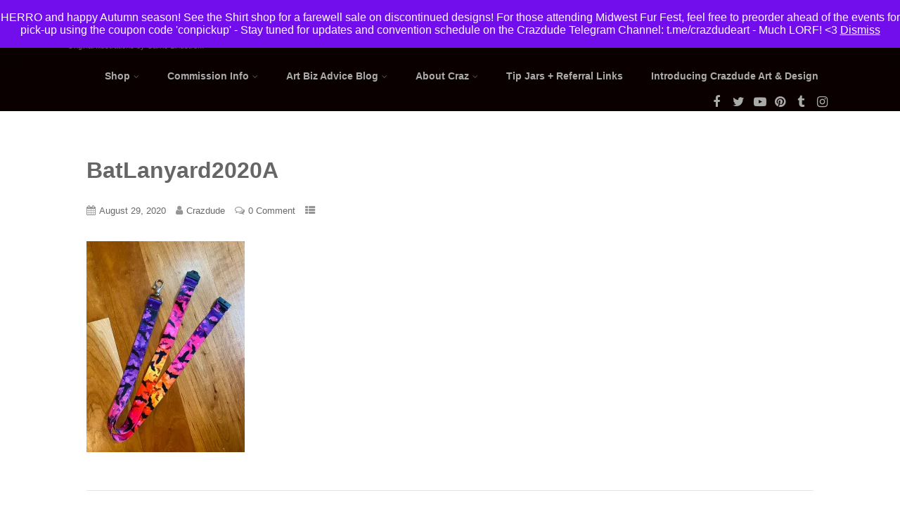

--- FILE ---
content_type: text/html; charset=UTF-8
request_url: https://crazdude.com/?attachment_id=21462
body_size: 16724
content:
<!DOCTYPE html>
<html xmlns="http://www.w3.org/1999/xhtml" lang="en-US">
<head>
<meta http-equiv="Content-Type" content="text/html; charset=UTF-8" />	
<!--[if IE]><meta http-equiv="X-UA-Compatible" content="IE=edge,chrome=1"><![endif]-->
<meta name="viewport" content="width=device-width, initial-scale=1.0"/>
<link rel="profile" href="https://gmpg.org/xfn/11"/>
<link rel="pingback" href="https://crazdude.com/xmlrpc.php" /> 
<meta name='robots' content='index, follow, max-image-preview:large, max-snippet:-1, max-video-preview:-1' />
<script>window._wca = window._wca || [];</script>

	<!-- This site is optimized with the Yoast SEO plugin v26.8 - https://yoast.com/product/yoast-seo-wordpress/ -->
	<title>BatLanyard2020A - Crazdude Art &amp; Design</title>
	<link rel="canonical" href="https://crazdude.com/" />
	<meta property="og:locale" content="en_US" />
	<meta property="og:type" content="article" />
	<meta property="og:title" content="BatLanyard2020A - Crazdude Art &amp; Design" />
	<meta property="og:url" content="https://crazdude.com/" />
	<meta property="og:site_name" content="Crazdude Art &amp; Design" />
	<meta property="og:image" content="https://crazdude.com" />
	<meta property="og:image:width" content="972" />
	<meta property="og:image:height" content="1296" />
	<meta property="og:image:type" content="image/jpeg" />
	<meta name="twitter:card" content="summary_large_image" />
	<script type="application/ld+json" class="yoast-schema-graph">{"@context":"https://schema.org","@graph":[{"@type":"WebPage","@id":"https://crazdude.com/","url":"https://crazdude.com/","name":"BatLanyard2020A - Crazdude Art &amp; Design","isPartOf":{"@id":"https://crazdude.com/#website"},"primaryImageOfPage":{"@id":"https://crazdude.com/#primaryimage"},"image":{"@id":"https://crazdude.com/#primaryimage"},"thumbnailUrl":"https://i0.wp.com/crazdude.com/wp-content/uploads/2019/04/BatLanyard2020A.jpeg?fit=972%2C1296&ssl=1","datePublished":"2020-08-29T12:24:00+00:00","breadcrumb":{"@id":"https://crazdude.com/#breadcrumb"},"inLanguage":"en-US","potentialAction":[{"@type":"ReadAction","target":["https://crazdude.com/"]}]},{"@type":"ImageObject","inLanguage":"en-US","@id":"https://crazdude.com/#primaryimage","url":"https://i0.wp.com/crazdude.com/wp-content/uploads/2019/04/BatLanyard2020A.jpeg?fit=972%2C1296&ssl=1","contentUrl":"https://i0.wp.com/crazdude.com/wp-content/uploads/2019/04/BatLanyard2020A.jpeg?fit=972%2C1296&ssl=1","width":972,"height":1296},{"@type":"BreadcrumbList","@id":"https://crazdude.com/#breadcrumb","itemListElement":[{"@type":"ListItem","position":1,"name":"Home","item":"https://crazdude.com/"},{"@type":"ListItem","position":2,"name":"Bat Lanyards","item":"https://crazdude.com/product/bat-lanyards/"},{"@type":"ListItem","position":3,"name":"BatLanyard2020A"}]},{"@type":"WebSite","@id":"https://crazdude.com/#website","url":"https://crazdude.com/","name":"Crazdude Art &amp; Design","description":"Original Illustrations by Carrie Lindstrom","publisher":{"@id":"https://crazdude.com/#organization"},"potentialAction":[{"@type":"SearchAction","target":{"@type":"EntryPoint","urlTemplate":"https://crazdude.com/?s={search_term_string}"},"query-input":{"@type":"PropertyValueSpecification","valueRequired":true,"valueName":"search_term_string"}}],"inLanguage":"en-US"},{"@type":"Organization","@id":"https://crazdude.com/#organization","name":"Crazdude Art &amp; Design","url":"https://crazdude.com/","logo":{"@type":"ImageObject","inLanguage":"en-US","@id":"https://crazdude.com/#/schema/logo/image/","url":"https://i0.wp.com/crazdude.com/wp-content/uploads/2025/02/CRAZDUDE-LOGO.png?fit=720%2C720&ssl=1","contentUrl":"https://i0.wp.com/crazdude.com/wp-content/uploads/2025/02/CRAZDUDE-LOGO.png?fit=720%2C720&ssl=1","width":720,"height":720,"caption":"Crazdude Art &amp; Design"},"image":{"@id":"https://crazdude.com/#/schema/logo/image/"}}]}</script>
	<!-- / Yoast SEO plugin. -->


<link rel='dns-prefetch' href='//stats.wp.com' />
<link rel='dns-prefetch' href='//secure.gravatar.com' />
<link rel='dns-prefetch' href='//fonts.googleapis.com' />
<link rel='dns-prefetch' href='//v0.wordpress.com' />
<link rel='preconnect' href='//i0.wp.com' />
<link rel="alternate" type="application/rss+xml" title="Crazdude Art &amp; Design &raquo; Feed" href="https://crazdude.com/feed/" />
<link rel="alternate" type="application/rss+xml" title="Crazdude Art &amp; Design &raquo; Comments Feed" href="https://crazdude.com/comments/feed/" />
<link rel="alternate" type="application/rss+xml" title="Crazdude Art &amp; Design &raquo; BatLanyard2020A Comments Feed" href="https://crazdude.com/?attachment_id=21462/feed/" />
<link rel="alternate" title="oEmbed (JSON)" type="application/json+oembed" href="https://crazdude.com/wp-json/oembed/1.0/embed?url=https%3A%2F%2Fcrazdude.com%2F%3Fattachment_id%3D21462" />
<link rel="alternate" title="oEmbed (XML)" type="text/xml+oembed" href="https://crazdude.com/wp-json/oembed/1.0/embed?url=https%3A%2F%2Fcrazdude.com%2F%3Fattachment_id%3D21462&#038;format=xml" />
<style id='wp-img-auto-sizes-contain-inline-css' type='text/css'>
img:is([sizes=auto i],[sizes^="auto," i]){contain-intrinsic-size:3000px 1500px}
/*# sourceURL=wp-img-auto-sizes-contain-inline-css */
</style>
<style id='wp-emoji-styles-inline-css' type='text/css'>

	img.wp-smiley, img.emoji {
		display: inline !important;
		border: none !important;
		box-shadow: none !important;
		height: 1em !important;
		width: 1em !important;
		margin: 0 0.07em !important;
		vertical-align: -0.1em !important;
		background: none !important;
		padding: 0 !important;
	}
/*# sourceURL=wp-emoji-styles-inline-css */
</style>
<style id='wp-block-library-inline-css' type='text/css'>
:root{--wp-block-synced-color:#7a00df;--wp-block-synced-color--rgb:122,0,223;--wp-bound-block-color:var(--wp-block-synced-color);--wp-editor-canvas-background:#ddd;--wp-admin-theme-color:#007cba;--wp-admin-theme-color--rgb:0,124,186;--wp-admin-theme-color-darker-10:#006ba1;--wp-admin-theme-color-darker-10--rgb:0,107,160.5;--wp-admin-theme-color-darker-20:#005a87;--wp-admin-theme-color-darker-20--rgb:0,90,135;--wp-admin-border-width-focus:2px}@media (min-resolution:192dpi){:root{--wp-admin-border-width-focus:1.5px}}.wp-element-button{cursor:pointer}:root .has-very-light-gray-background-color{background-color:#eee}:root .has-very-dark-gray-background-color{background-color:#313131}:root .has-very-light-gray-color{color:#eee}:root .has-very-dark-gray-color{color:#313131}:root .has-vivid-green-cyan-to-vivid-cyan-blue-gradient-background{background:linear-gradient(135deg,#00d084,#0693e3)}:root .has-purple-crush-gradient-background{background:linear-gradient(135deg,#34e2e4,#4721fb 50%,#ab1dfe)}:root .has-hazy-dawn-gradient-background{background:linear-gradient(135deg,#faaca8,#dad0ec)}:root .has-subdued-olive-gradient-background{background:linear-gradient(135deg,#fafae1,#67a671)}:root .has-atomic-cream-gradient-background{background:linear-gradient(135deg,#fdd79a,#004a59)}:root .has-nightshade-gradient-background{background:linear-gradient(135deg,#330968,#31cdcf)}:root .has-midnight-gradient-background{background:linear-gradient(135deg,#020381,#2874fc)}:root{--wp--preset--font-size--normal:16px;--wp--preset--font-size--huge:42px}.has-regular-font-size{font-size:1em}.has-larger-font-size{font-size:2.625em}.has-normal-font-size{font-size:var(--wp--preset--font-size--normal)}.has-huge-font-size{font-size:var(--wp--preset--font-size--huge)}.has-text-align-center{text-align:center}.has-text-align-left{text-align:left}.has-text-align-right{text-align:right}.has-fit-text{white-space:nowrap!important}#end-resizable-editor-section{display:none}.aligncenter{clear:both}.items-justified-left{justify-content:flex-start}.items-justified-center{justify-content:center}.items-justified-right{justify-content:flex-end}.items-justified-space-between{justify-content:space-between}.screen-reader-text{border:0;clip-path:inset(50%);height:1px;margin:-1px;overflow:hidden;padding:0;position:absolute;width:1px;word-wrap:normal!important}.screen-reader-text:focus{background-color:#ddd;clip-path:none;color:#444;display:block;font-size:1em;height:auto;left:5px;line-height:normal;padding:15px 23px 14px;text-decoration:none;top:5px;width:auto;z-index:100000}html :where(.has-border-color){border-style:solid}html :where([style*=border-top-color]){border-top-style:solid}html :where([style*=border-right-color]){border-right-style:solid}html :where([style*=border-bottom-color]){border-bottom-style:solid}html :where([style*=border-left-color]){border-left-style:solid}html :where([style*=border-width]){border-style:solid}html :where([style*=border-top-width]){border-top-style:solid}html :where([style*=border-right-width]){border-right-style:solid}html :where([style*=border-bottom-width]){border-bottom-style:solid}html :where([style*=border-left-width]){border-left-style:solid}html :where(img[class*=wp-image-]){height:auto;max-width:100%}:where(figure){margin:0 0 1em}html :where(.is-position-sticky){--wp-admin--admin-bar--position-offset:var(--wp-admin--admin-bar--height,0px)}@media screen and (max-width:600px){html :where(.is-position-sticky){--wp-admin--admin-bar--position-offset:0px}}

/*# sourceURL=wp-block-library-inline-css */
</style><style id='global-styles-inline-css' type='text/css'>
:root{--wp--preset--aspect-ratio--square: 1;--wp--preset--aspect-ratio--4-3: 4/3;--wp--preset--aspect-ratio--3-4: 3/4;--wp--preset--aspect-ratio--3-2: 3/2;--wp--preset--aspect-ratio--2-3: 2/3;--wp--preset--aspect-ratio--16-9: 16/9;--wp--preset--aspect-ratio--9-16: 9/16;--wp--preset--color--black: #000000;--wp--preset--color--cyan-bluish-gray: #abb8c3;--wp--preset--color--white: #ffffff;--wp--preset--color--pale-pink: #f78da7;--wp--preset--color--vivid-red: #cf2e2e;--wp--preset--color--luminous-vivid-orange: #ff6900;--wp--preset--color--luminous-vivid-amber: #fcb900;--wp--preset--color--light-green-cyan: #7bdcb5;--wp--preset--color--vivid-green-cyan: #00d084;--wp--preset--color--pale-cyan-blue: #8ed1fc;--wp--preset--color--vivid-cyan-blue: #0693e3;--wp--preset--color--vivid-purple: #9b51e0;--wp--preset--gradient--vivid-cyan-blue-to-vivid-purple: linear-gradient(135deg,rgb(6,147,227) 0%,rgb(155,81,224) 100%);--wp--preset--gradient--light-green-cyan-to-vivid-green-cyan: linear-gradient(135deg,rgb(122,220,180) 0%,rgb(0,208,130) 100%);--wp--preset--gradient--luminous-vivid-amber-to-luminous-vivid-orange: linear-gradient(135deg,rgb(252,185,0) 0%,rgb(255,105,0) 100%);--wp--preset--gradient--luminous-vivid-orange-to-vivid-red: linear-gradient(135deg,rgb(255,105,0) 0%,rgb(207,46,46) 100%);--wp--preset--gradient--very-light-gray-to-cyan-bluish-gray: linear-gradient(135deg,rgb(238,238,238) 0%,rgb(169,184,195) 100%);--wp--preset--gradient--cool-to-warm-spectrum: linear-gradient(135deg,rgb(74,234,220) 0%,rgb(151,120,209) 20%,rgb(207,42,186) 40%,rgb(238,44,130) 60%,rgb(251,105,98) 80%,rgb(254,248,76) 100%);--wp--preset--gradient--blush-light-purple: linear-gradient(135deg,rgb(255,206,236) 0%,rgb(152,150,240) 100%);--wp--preset--gradient--blush-bordeaux: linear-gradient(135deg,rgb(254,205,165) 0%,rgb(254,45,45) 50%,rgb(107,0,62) 100%);--wp--preset--gradient--luminous-dusk: linear-gradient(135deg,rgb(255,203,112) 0%,rgb(199,81,192) 50%,rgb(65,88,208) 100%);--wp--preset--gradient--pale-ocean: linear-gradient(135deg,rgb(255,245,203) 0%,rgb(182,227,212) 50%,rgb(51,167,181) 100%);--wp--preset--gradient--electric-grass: linear-gradient(135deg,rgb(202,248,128) 0%,rgb(113,206,126) 100%);--wp--preset--gradient--midnight: linear-gradient(135deg,rgb(2,3,129) 0%,rgb(40,116,252) 100%);--wp--preset--font-size--small: 13px;--wp--preset--font-size--medium: 20px;--wp--preset--font-size--large: 36px;--wp--preset--font-size--x-large: 42px;--wp--preset--spacing--20: 0.44rem;--wp--preset--spacing--30: 0.67rem;--wp--preset--spacing--40: 1rem;--wp--preset--spacing--50: 1.5rem;--wp--preset--spacing--60: 2.25rem;--wp--preset--spacing--70: 3.38rem;--wp--preset--spacing--80: 5.06rem;--wp--preset--shadow--natural: 6px 6px 9px rgba(0, 0, 0, 0.2);--wp--preset--shadow--deep: 12px 12px 50px rgba(0, 0, 0, 0.4);--wp--preset--shadow--sharp: 6px 6px 0px rgba(0, 0, 0, 0.2);--wp--preset--shadow--outlined: 6px 6px 0px -3px rgb(255, 255, 255), 6px 6px rgb(0, 0, 0);--wp--preset--shadow--crisp: 6px 6px 0px rgb(0, 0, 0);}:where(.is-layout-flex){gap: 0.5em;}:where(.is-layout-grid){gap: 0.5em;}body .is-layout-flex{display: flex;}.is-layout-flex{flex-wrap: wrap;align-items: center;}.is-layout-flex > :is(*, div){margin: 0;}body .is-layout-grid{display: grid;}.is-layout-grid > :is(*, div){margin: 0;}:where(.wp-block-columns.is-layout-flex){gap: 2em;}:where(.wp-block-columns.is-layout-grid){gap: 2em;}:where(.wp-block-post-template.is-layout-flex){gap: 1.25em;}:where(.wp-block-post-template.is-layout-grid){gap: 1.25em;}.has-black-color{color: var(--wp--preset--color--black) !important;}.has-cyan-bluish-gray-color{color: var(--wp--preset--color--cyan-bluish-gray) !important;}.has-white-color{color: var(--wp--preset--color--white) !important;}.has-pale-pink-color{color: var(--wp--preset--color--pale-pink) !important;}.has-vivid-red-color{color: var(--wp--preset--color--vivid-red) !important;}.has-luminous-vivid-orange-color{color: var(--wp--preset--color--luminous-vivid-orange) !important;}.has-luminous-vivid-amber-color{color: var(--wp--preset--color--luminous-vivid-amber) !important;}.has-light-green-cyan-color{color: var(--wp--preset--color--light-green-cyan) !important;}.has-vivid-green-cyan-color{color: var(--wp--preset--color--vivid-green-cyan) !important;}.has-pale-cyan-blue-color{color: var(--wp--preset--color--pale-cyan-blue) !important;}.has-vivid-cyan-blue-color{color: var(--wp--preset--color--vivid-cyan-blue) !important;}.has-vivid-purple-color{color: var(--wp--preset--color--vivid-purple) !important;}.has-black-background-color{background-color: var(--wp--preset--color--black) !important;}.has-cyan-bluish-gray-background-color{background-color: var(--wp--preset--color--cyan-bluish-gray) !important;}.has-white-background-color{background-color: var(--wp--preset--color--white) !important;}.has-pale-pink-background-color{background-color: var(--wp--preset--color--pale-pink) !important;}.has-vivid-red-background-color{background-color: var(--wp--preset--color--vivid-red) !important;}.has-luminous-vivid-orange-background-color{background-color: var(--wp--preset--color--luminous-vivid-orange) !important;}.has-luminous-vivid-amber-background-color{background-color: var(--wp--preset--color--luminous-vivid-amber) !important;}.has-light-green-cyan-background-color{background-color: var(--wp--preset--color--light-green-cyan) !important;}.has-vivid-green-cyan-background-color{background-color: var(--wp--preset--color--vivid-green-cyan) !important;}.has-pale-cyan-blue-background-color{background-color: var(--wp--preset--color--pale-cyan-blue) !important;}.has-vivid-cyan-blue-background-color{background-color: var(--wp--preset--color--vivid-cyan-blue) !important;}.has-vivid-purple-background-color{background-color: var(--wp--preset--color--vivid-purple) !important;}.has-black-border-color{border-color: var(--wp--preset--color--black) !important;}.has-cyan-bluish-gray-border-color{border-color: var(--wp--preset--color--cyan-bluish-gray) !important;}.has-white-border-color{border-color: var(--wp--preset--color--white) !important;}.has-pale-pink-border-color{border-color: var(--wp--preset--color--pale-pink) !important;}.has-vivid-red-border-color{border-color: var(--wp--preset--color--vivid-red) !important;}.has-luminous-vivid-orange-border-color{border-color: var(--wp--preset--color--luminous-vivid-orange) !important;}.has-luminous-vivid-amber-border-color{border-color: var(--wp--preset--color--luminous-vivid-amber) !important;}.has-light-green-cyan-border-color{border-color: var(--wp--preset--color--light-green-cyan) !important;}.has-vivid-green-cyan-border-color{border-color: var(--wp--preset--color--vivid-green-cyan) !important;}.has-pale-cyan-blue-border-color{border-color: var(--wp--preset--color--pale-cyan-blue) !important;}.has-vivid-cyan-blue-border-color{border-color: var(--wp--preset--color--vivid-cyan-blue) !important;}.has-vivid-purple-border-color{border-color: var(--wp--preset--color--vivid-purple) !important;}.has-vivid-cyan-blue-to-vivid-purple-gradient-background{background: var(--wp--preset--gradient--vivid-cyan-blue-to-vivid-purple) !important;}.has-light-green-cyan-to-vivid-green-cyan-gradient-background{background: var(--wp--preset--gradient--light-green-cyan-to-vivid-green-cyan) !important;}.has-luminous-vivid-amber-to-luminous-vivid-orange-gradient-background{background: var(--wp--preset--gradient--luminous-vivid-amber-to-luminous-vivid-orange) !important;}.has-luminous-vivid-orange-to-vivid-red-gradient-background{background: var(--wp--preset--gradient--luminous-vivid-orange-to-vivid-red) !important;}.has-very-light-gray-to-cyan-bluish-gray-gradient-background{background: var(--wp--preset--gradient--very-light-gray-to-cyan-bluish-gray) !important;}.has-cool-to-warm-spectrum-gradient-background{background: var(--wp--preset--gradient--cool-to-warm-spectrum) !important;}.has-blush-light-purple-gradient-background{background: var(--wp--preset--gradient--blush-light-purple) !important;}.has-blush-bordeaux-gradient-background{background: var(--wp--preset--gradient--blush-bordeaux) !important;}.has-luminous-dusk-gradient-background{background: var(--wp--preset--gradient--luminous-dusk) !important;}.has-pale-ocean-gradient-background{background: var(--wp--preset--gradient--pale-ocean) !important;}.has-electric-grass-gradient-background{background: var(--wp--preset--gradient--electric-grass) !important;}.has-midnight-gradient-background{background: var(--wp--preset--gradient--midnight) !important;}.has-small-font-size{font-size: var(--wp--preset--font-size--small) !important;}.has-medium-font-size{font-size: var(--wp--preset--font-size--medium) !important;}.has-large-font-size{font-size: var(--wp--preset--font-size--large) !important;}.has-x-large-font-size{font-size: var(--wp--preset--font-size--x-large) !important;}
/*# sourceURL=global-styles-inline-css */
</style>

<style id='classic-theme-styles-inline-css' type='text/css'>
/*! This file is auto-generated */
.wp-block-button__link{color:#fff;background-color:#32373c;border-radius:9999px;box-shadow:none;text-decoration:none;padding:calc(.667em + 2px) calc(1.333em + 2px);font-size:1.125em}.wp-block-file__button{background:#32373c;color:#fff;text-decoration:none}
/*# sourceURL=/wp-includes/css/classic-themes.min.css */
</style>
<link rel='stylesheet' id='woocommerce-layout-css' href='https://crazdude.com/wp-content/plugins/woocommerce/assets/css/woocommerce-layout.css?ver=10.4.3' type='text/css' media='all' />
<style id='woocommerce-layout-inline-css' type='text/css'>

	.infinite-scroll .woocommerce-pagination {
		display: none;
	}
/*# sourceURL=woocommerce-layout-inline-css */
</style>
<link rel='stylesheet' id='woocommerce-smallscreen-css' href='https://crazdude.com/wp-content/plugins/woocommerce/assets/css/woocommerce-smallscreen.css?ver=10.4.3' type='text/css' media='only screen and (max-width: 768px)' />
<link rel='stylesheet' id='woocommerce-general-css' href='https://crazdude.com/wp-content/plugins/woocommerce/assets/css/woocommerce.css?ver=10.4.3' type='text/css' media='all' />
<style id='woocommerce-inline-inline-css' type='text/css'>
.woocommerce form .form-row .required { visibility: visible; }
/*# sourceURL=woocommerce-inline-inline-css */
</style>
<link rel='stylesheet' id='optimizer-style-css' href='https://crazdude.com/wp-content/themes/optimizer/style.css?ver=6.9' type='text/css' media='all' />
<style id='optimizer-style-inline-css' type='text/css'>
#optimizer_front_blocks-3 .midrow{ background-color: #FFFFFF; }#optimizer_front_blocks-3 .midrow h3{color: #555555; }#optimizer_front_blocks-3 .midrow, #optimizer_front_blocks-3 .midrow a{color: #999999; }
#optimizer_front_posts-3 .lay4 .hentry{ background-color: #FFFFFF;  }#optimizer_front_posts-3 .lay4{ background-color: #ffffff;  }#optimizer_front_posts-3 .lay4 .home_title, #optimizer_front_posts-3 .lay4 .home_subtitle, #optimizer_front_posts-3 span.div_middle{color:#333333;  }#optimizer_front_posts-3 span.div_left, #optimizer_front_posts-3 span.div_right{background-color:#333333; }
#optimizer_front_posts-4 .lay1 .hentry{ background-color: #ffffff;  }#optimizer_front_posts-4 .lay1{ background-color: #ffffff;  }#optimizer_front_posts-4 .lay1 .home_title, #optimizer_front_posts-4 .lay1 .home_subtitle, #optimizer_front_posts-4 span.div_middle{color:#333333;  }#optimizer_front_posts-4 span.div_left, #optimizer_front_posts-4 span.div_right{background-color:#333333; }
/*# sourceURL=optimizer-style-inline-css */
</style>
<link rel='stylesheet' id='optimizer-style-core-css' href='https://crazdude.com/wp-content/themes/optimizer/style_core.css?ver=6.9' type='text/css' media='all' />
<link rel='stylesheet' id='optimizer-icons-css' href='https://crazdude.com/wp-content/themes/optimizer/assets/fonts/font-awesome.css?ver=6.9' type='text/css' media='all' />
<link rel='stylesheet' id='optimizer_google_fonts-css' href='//fonts.googleapis.com/css?family=ABeeZee%3Aregular%2Citalic%26subset%3Dlatin%2C' type='text/css' media='screen' />
<style id='jetpack_facebook_likebox-inline-css' type='text/css'>
.widget_facebook_likebox {
	overflow: hidden;
}

/*# sourceURL=https://crazdude.com/wp-content/plugins/jetpack/modules/widgets/facebook-likebox/style.css */
</style>
<script type="text/javascript" src="https://crazdude.com/wp-includes/js/jquery/jquery.min.js?ver=3.7.1" id="jquery-core-js"></script>
<script type="text/javascript" src="https://crazdude.com/wp-includes/js/jquery/jquery-migrate.min.js?ver=3.4.1" id="jquery-migrate-js"></script>
<script type="text/javascript" id="jquery-migrate-js-after">
/* <![CDATA[ */
jQuery(document).ready(function(){   jQuery(".so-panel.widget").each(function (){   jQuery(this).attr("id", jQuery(this).find(".so_widget_id").attr("data-panel-id"))  });  });
//# sourceURL=jquery-migrate-js-after
/* ]]> */
</script>
<script type="text/javascript" src="https://crazdude.com/wp-content/plugins/woocommerce/assets/js/jquery-blockui/jquery.blockUI.min.js?ver=2.7.0-wc.10.4.3" id="wc-jquery-blockui-js" defer="defer" data-wp-strategy="defer"></script>
<script type="text/javascript" id="wc-add-to-cart-js-extra">
/* <![CDATA[ */
var wc_add_to_cart_params = {"ajax_url":"/wp-admin/admin-ajax.php","wc_ajax_url":"/?wc-ajax=%%endpoint%%","i18n_view_cart":"View cart","cart_url":"https://crazdude.com/cart/","is_cart":"","cart_redirect_after_add":"no"};
//# sourceURL=wc-add-to-cart-js-extra
/* ]]> */
</script>
<script type="text/javascript" src="https://crazdude.com/wp-content/plugins/woocommerce/assets/js/frontend/add-to-cart.min.js?ver=10.4.3" id="wc-add-to-cart-js" defer="defer" data-wp-strategy="defer"></script>
<script type="text/javascript" src="https://crazdude.com/wp-content/plugins/woocommerce/assets/js/js-cookie/js.cookie.min.js?ver=2.1.4-wc.10.4.3" id="wc-js-cookie-js" defer="defer" data-wp-strategy="defer"></script>
<script type="text/javascript" id="woocommerce-js-extra">
/* <![CDATA[ */
var woocommerce_params = {"ajax_url":"/wp-admin/admin-ajax.php","wc_ajax_url":"/?wc-ajax=%%endpoint%%","i18n_password_show":"Show password","i18n_password_hide":"Hide password"};
//# sourceURL=woocommerce-js-extra
/* ]]> */
</script>
<script type="text/javascript" src="https://crazdude.com/wp-content/plugins/woocommerce/assets/js/frontend/woocommerce.min.js?ver=10.4.3" id="woocommerce-js" defer="defer" data-wp-strategy="defer"></script>
<script type="text/javascript" src="https://crazdude.com/wp-content/themes/optimizer/assets/js/optimizer.js?ver=1" id="optimizer_js-js"></script>
<script type="text/javascript" src="https://crazdude.com/wp-content/themes/optimizer/assets/js/other.js?ver=1" id="optimizer_otherjs-js"></script>
<script type="text/javascript" src="https://crazdude.com/wp-content/themes/optimizer/assets/js/magnific-popup.js?ver=1" id="optimizer_lightbox-js"></script>
<script type="text/javascript" src="https://stats.wp.com/s-202604.js" id="woocommerce-analytics-js" defer="defer" data-wp-strategy="defer"></script>
<link rel="https://api.w.org/" href="https://crazdude.com/wp-json/" /><link rel="alternate" title="JSON" type="application/json" href="https://crazdude.com/wp-json/wp/v2/media/21462" /><link rel="EditURI" type="application/rsd+xml" title="RSD" href="https://crazdude.com/xmlrpc.php?rsd" />
<meta name="generator" content="WordPress 6.9" />
<meta name="generator" content="WooCommerce 10.4.3" />
<link rel='shortlink' href='https://wp.me/a78p7M-5Aa' />
	<style>img#wpstats{display:none}</style>
		<style type="text/css">

/*Fixed Background*/

	/*BOXED LAYOUT*/
	.site_boxed .layer_wrapper, body.home.site_boxed #slidera {width: 90%;float: left;margin: 0 5%;
	background: #ffffff;}
	.site_boxed .stat_bg, .site_boxed .stat_bg_overlay{width: 90%;}
	.site_boxed .social_buttons{background: #ffffff;}
	.site_boxed .center {width: 95%;margin: 0 auto;}
	.site_boxed .head_top .center{ width:95%!important;}



/*Site Content Text Style*/
body, input, textarea{ 
	font-family:sans-serif; 	}

.single_metainfo, .single_post .single_metainfo a, a:link, a:visited, .single_post_content .tabs li a{ color:#686868;}

.page_head, .author_div{ background:#EEEFF5; color:#555555;}
.page_head .postitle{color:#555555;}	
.page_head .layerbread a{color:#555555;}	

/*LINK COLOR*/
.org_comment a, .thn_post_wrap a:link, .thn_post_wrap a:visited, .lts_lightbox_content a:link, .lts_lightbox_content a:visited, .athor_desc a:link, .athor_desc a:visited{color:#62009b;}
.org_comment a:hover, .thn_post_wrap a:link:hover, .lts_lightbox_content a:link:hover, .lts_lightbox_content a:visited:hover, .athor_desc a:link:hover, .athor_desc a:visited:hover{color:#8b00e8;}

/*-----------------------------Static Slider Content box width------------------------------------*/
.stat_content_inner .center{width:100%;}
.stat_content_inner{bottom:30%; color:#ebff59;}


/*STATIC SLIDE CTA BUTTONS COLORS*/
.static_cta1.cta_hollow, .static_cta1.cta_hollow_big{ background:transparent!important; color:#eeff3a;}
.static_cta1.cta_flat, .static_cta1.cta_flat_big, .static_cta1.cta_rounded, .static_cta1.cta_rounded_big, .static_cta1.cta_hollow:hover, .static_cta1.cta_hollow_big:hover{ background:#000000!important; color:#eeff3a; border-color:#000000!important;}

.static_cta2.cta_hollow, .static_cta2.cta_hollow_big{ background:transparent; color:#eeff3a;}
.static_cta2.cta_flat, .static_cta2.cta_flat_big, .static_cta2.cta_rounded, .static_cta2.cta_rounded_big, .static_cta2.cta_hollow:hover, .static_cta2.cta_hollow_big:hover{ background:#000000!important; color:#eeff3a;border-color:#000000!important;}


/*-----------------------------COLORS------------------------------------*/
		/*Header Color*/
		.header{ position:relative!important; background:#0a0000;}
				
				
				.home.has_trans_header.page .header{background:#0a0000!important;}
		@media screen and (max-width: 480px){
		.home.has_trans_header .header{ background:#0a0000!important;}
		}
		


		/*LOGO*/
				.logo h2, .logo h1, .logo h2 a, .logo h1 a{ 
			font-family:'ABeeZee'; 			font-size:28px;			color:#aaaaaa;
		}
		body.has_trans_header.home .header .logo h2, body.has_trans_header.home .header .logo h1, body.has_trans_header.home .header .logo h2 a, body.has_trans_header.home .header .logo h1 a, body.has_trans_header.home span.desc{ color:#ffffff;}
		#simple-menu{color:#aaaaaa;}
		body.home.has_trans_header #simple-menu{color:#ffffff;}
		span.desc{color:#aaaaaa;}

		/*MENU Text Color*/
		#topmenu ul li a{color:#aaaaaa;}
		body.has_trans_header.home #topmenu ul li a, body.has_trans_header.home .head_soc .social_bookmarks.bookmark_simple a{ color:#ffffff;}
		#topmenu ul li.menu_hover a{border-color:#ffffff;}
		#topmenu ul li.menu_hover>a, body.has_trans_header.home #topmenu ul li.menu_hover>a{color:#ffffff;}
		#topmenu ul li.current-menu-item>a{color:#888888;}
		#topmenu ul li ul{border-color:#ffffff transparent transparent transparent;}
		#topmenu ul.menu>li:hover:after{background-color:#ffffff;}
		
		#topmenu ul li ul li a:hover{ background:#0a0000; color:#ffffff;}
		.head_soc .social_bookmarks a{color:#aaaaaa;}
		.head_soc .social_bookmarks.bookmark_hexagon a:before {border-bottom-color: rgba(170,170,170, 0.3)!important;}
		.head_soc .social_bookmarks.bookmark_hexagon a i {background:rgba(170,170,170, 0.3)!important;}
		.head_soc .social_bookmarks.bookmark_hexagon a:after { border-top-color:rgba(170,170,170, 0.3)!important;}
		

		/*BASE Color*/
		.widget_border, .heading_border, #wp-calendar #today, .thn_post_wrap .more-link:hover, .moretag:hover, .search_term #searchsubmit, .error_msg #searchsubmit, #searchsubmit, .optimizer_pagenav a:hover, .nav-box a:hover .left_arro, .nav-box a:hover .right_arro, .pace .pace-progress, .homeposts_title .menu_border, .pad_menutitle, span.widget_border, .ast_login_widget #loginform #wp-submit, .prog_wrap, .lts_layout1 a.image, .lts_layout2 a.image, .lts_layout3 a.image, .rel_tab:hover .related_img, .wpcf7-submit, .woo-slider #post_slider li.sale .woo_sale, .nivoinner .slide_button_wrap .lts_button, #accordion .slide_button_wrap .lts_button, .img_hover, p.form-submit #submit, .optimposts .type-product a.button.add_to_cart_button{background:#0a0000;} 
		
		.share_active, .comm_auth a, .logged-in-as a, .citeping a, .lay3 h2 a:hover, .lay4 h2 a:hover, .lay5 .postitle a:hover, .nivo-caption p a, .acord_text p a, .org_comment a, .org_ping a, .contact_submit input:hover, .widget_calendar td a, .ast_biotxt a, .ast_bio .ast_biotxt h3, .lts_layout2 .listing-item h2 a:hover, .lts_layout3 .listing-item h2 a:hover, .lts_layout4 .listing-item h2 a:hover, .lts_layout5 .listing-item h2 a:hover, .rel_tab:hover .rel_hover, .post-password-form input[type~=submit], .bio_head h3, .blog_mo a:hover, .ast_navigation a:hover, .lts_layout4 .blog_mo a:hover{color:#0a0000;}
		#home_widgets .widget .thn_wgt_tt, #sidebar .widget .thn_wgt_tt, #footer .widget .thn_wgt_tt, .astwt_iframe a, .ast_bio .ast_biotxt h3, .ast_bio .ast_biotxt a, .nav-box a span, .lay2 h2.postitle:hover a{color:#0a0000;}
		.pace .pace-activity{border-top-color: #0a0000!important;border-left-color: #0a0000!important;}
		.pace .pace-progress-inner{box-shadow: 0 0 10px #0a0000, 0 0 5px #0a0000;
		  -webkit-box-shadow: 0 0 10px #0a0000, 0 0 5px #0a0000;
		  -moz-box-shadow: 0 0 10px #0a0000, 0 0 5px #0a0000;}
		
		.fotorama__thumb-border, .ast_navigation a:hover{ border-color:#0a0000!important;}
		
		
		/*Text Color on BASE COLOR Element*/
		.icon_round a, #wp-calendar #today, .moretag:hover, .search_term #searchsubmit, .error_msg #searchsubmit, .optimizer_pagenav a:hover, .ast_login_widget #loginform #wp-submit, #searchsubmit, .prog_wrap, .rel_tab .related_img i, .lay1 h2.postitle a, .nivoinner .slide_button_wrap .lts_button, #accordion .slide_button_wrap .lts_button, .lts_layout1 .icon_wrap a, .lts_layout2 .icon_wrap a, .lts_layout3 .icon_wrap a, .lts_layout1 .icon_wrap a:hover{color:#ffffff;}
		.thn_post_wrap .listing-item .moretag:hover, body .lts_layout1 .listing-item .title, .lts_layout2 .img_wrap .optimizer_plus, .img_hover .icon_wrap a, body .thn_post_wrap .lts_layout1 .icon_wrap a, .wpcf7-submit, .woo-slider #post_slider li.sale .woo_sale, p.form-submit #submit, .optimposts .type-product a.button.add_to_cart_button{color:#ffffff;}




/*Sidebar Widget Background Color */
#sidebar .widget{ background:#FFFFFF;}
/*Widget Title Color */
#sidebar .widget .widgettitle, #sidebar .widget .widgettitle a{color:#666666;}
#sidebar .widget li a, #sidebar .widget, #sidebar .widget .widget_wrap{ color:#999999;}
#sidebar .widget .widgettitle, #sidebar .widget .widgettitle a{font-size:16px;}



#footer .widgets .widgettitle, #copyright a{color:#ffffff;}

/*FOOTER WIDGET COLORS*/
#footer{background: #222222;}
#footer .widgets .widget a, #footer .widgets{color:#666666;}
/*COPYRIGHT COLORS*/
#copyright{background: #333333;}
#copyright a, #copyright{color: #999999;}
.foot_soc .social_bookmarks a{color:#999999;}
.foot_soc .social_bookmarks.bookmark_hexagon a:before {border-bottom-color: rgba(153,153,153, 0.3);}
.foot_soc .social_bookmarks.bookmark_hexagon a i {background:rgba(153,153,153, 0.3);}
.foot_soc .social_bookmarks.bookmark_hexagon a:after { border-top-color:rgba(153,153,153, 0.3);}



/*-------------------------------------TYPOGRAPHY--------------------------------------*/

/*Post Titles, headings and Menu Font*/
h1, h2, h3, h4, h5, h6, #topmenu ul li a, .postitle, .product_title{ font-family:sans-serif;  }


#topmenu ul li a{font-size:14px;}
#topmenu ul li {line-height: 14px;}

/*Body Text Color*/
body, .home_cat a, .contact_submit input, .comment-form-comment textarea{ color:#686868;}
.single_post_content .tabs li a{ color:#686868;}
.thn_post_wrap .listing-item .moretag{ color:#686868;}
	
	

/*Post Title */
.postitle, .postitle a, .nav-box a, h3#comments, h3#comments_ping, .comment-reply-title, .related_h3, .nocomments, .lts_layout2 .listing-item h2 a, .lts_layout3 .listing-item h2 a, .lts_layout4 .listing-item h2 a, .author_inner h5, .product_title, .woocommerce-tabs h2, .related.products h2, .optimposts .type-product h2.postitle a, .woocommerce ul.products li.product h3{ text-decoration:none; color:#666666;}

/*Woocommerce*/
.optimposts .type-product a.button.add_to_cart_button:hover{background-color:#ffffff;color:#0a0000;} 
.optimposts .lay2_wrap .type-product span.price, .optimposts .lay3_wrap .type-product span.price, .optimposts .lay4_wrap  .type-product span.price, .optimposts .lay4_wrap  .type-product a.button.add_to_cart_button{color:#666666;}
.optimposts .lay2_wrap .type-product a.button.add_to_cart_button:before, .optimposts .lay3_wrap .type-product a.button.add_to_cart_button:before{color:#666666;}
.optimposts .lay2_wrap .type-product a.button.add_to_cart_button:hover:before, .optimposts .lay3_wrap .type-product a.button.add_to_cart_button:hover:before, .optimposts .lay4_wrap  .type-product h2.postitle a{color:#0a0000;}



@media screen and (max-width: 480px){
body.home.has_trans_header .header .logo h1 a{ color:#aaaaaa!important;}
body.home.has_trans_header .header #simple-menu{color:#aaaaaa!important;}
}

/*USER'S CUSTOM CSS---------------------------------------------------------*/
/*---------------------------------------------------------*/
</style>

<!--[if IE]>
<style type="text/css">
.text_block_wrap, .home .lay1, .home .lay2, .home .lay3, .home .lay4, .home .lay5, .home_testi .looper, #footer .widgets{opacity:1!important;}
#topmenu ul li a{display: block;padding: 20px; background:url(#);}
</style>
<![endif]-->
	<noscript><style>.woocommerce-product-gallery{ opacity: 1 !important; }</style></noscript>
	<link rel="icon" href="https://i0.wp.com/crazdude.com/wp-content/uploads/2016/01/cropped-CrazDude-Wolf-wink-no-type-Logo.png?fit=32%2C32&#038;ssl=1" sizes="32x32" />
<link rel="icon" href="https://i0.wp.com/crazdude.com/wp-content/uploads/2016/01/cropped-CrazDude-Wolf-wink-no-type-Logo.png?fit=192%2C192&#038;ssl=1" sizes="192x192" />
<link rel="apple-touch-icon" href="https://i0.wp.com/crazdude.com/wp-content/uploads/2016/01/cropped-CrazDude-Wolf-wink-no-type-Logo.png?fit=180%2C180&#038;ssl=1" />
<meta name="msapplication-TileImage" content="https://i0.wp.com/crazdude.com/wp-content/uploads/2016/01/cropped-CrazDude-Wolf-wink-no-type-Logo.png?fit=270%2C270&#038;ssl=1" />
<link rel='stylesheet' id='wc-square-cart-checkout-block-css' href='https://crazdude.com/wp-content/plugins/woocommerce-square/build/assets/frontend/wc-square-cart-checkout-blocks.css?ver=5.2.0' type='text/css' media='all' />
<link rel='stylesheet' id='wc-blocks-style-css' href='https://crazdude.com/wp-content/plugins/woocommerce/assets/client/blocks/wc-blocks.css?ver=wc-10.4.3' type='text/css' media='all' />
</head>

<body data-rsssl=1 class="attachment wp-singular attachment-template-default single single-attachment postid-21462 attachmentid-21462 attachment-jpeg wp-custom-logo wp-theme-optimizer theme-optimizer woocommerce-demo-store woocommerce-no-js site_full not_frontpage">
<p role="complementary" aria-label="Store notice" class="woocommerce-store-notice demo_store" data-notice-id="94b6adcd93aae11d56c6fdd26982177e" style="display:none;">HERRO and happy Autumn season! See the Shirt shop for a farewell sale on discontinued designs! For those attending Midwest Fur Fest, feel free to preorder ahead of the events for pick-up using the coupon code 'conpickup' - Stay tuned for updates and convention schedule on the Crazdude Telegram Channel: t.me/crazdudeart - Much LORF! &lt;3 <a role="button" href="#" class="woocommerce-store-notice__dismiss-link">Dismiss</a></p><!--HEADER-->
<div class="header_wrap layer_wrapper">
	
<!--HEADER STARTS-->
    <div class="header">

        <div class="center">
            <div class="head_inner">
            <!--LOGO START-->
            	                <div class="logo ">
                                                                            <h2><a href="https://crazdude.com/">Crazdude Art &amp; Design</a></h2>
                            <span class="desc">Original Illustrations by Carrie Lindstrom</span>
                                                
                                    </div>
            <!--LOGO END-->
            
            <!--MENU START--> 
                <!--MOBILE MENU START-->
                <a id="simple-menu" href="#sidr"><i class="fa-bars"></i></a>
                <!--MOBILE MENU END--> 
                
                <div id="topmenu" class=" has_bookmark">
                <div class="menu-header"><ul id="menu-navigation" class="menu"><li id="menu-item-94" class="menu-item menu-item-type-post_type menu-item-object-page menu-item-has-children menu-item-94"><a href="https://crazdude.com/shop/">Shop</a>
<ul class="sub-menu">
	<li id="menu-item-764" class="menu-item menu-item-type-post_type menu-item-object-page menu-item-has-children menu-item-764"><a href="https://crazdude.com/shop/">Shop</a>
	<ul class="sub-menu">
		<li id="menu-item-2080" class="menu-item menu-item-type-taxonomy menu-item-object-product_cat menu-item-2080"><a href="https://crazdude.com/product-category/shirts/">Apparel</a></li>
		<li id="menu-item-3695" class="menu-item menu-item-type-taxonomy menu-item-object-product_cat menu-item-3695"><a href="https://crazdude.com/product-category/accessories/">Accessories</a></li>
		<li id="menu-item-2290" class="menu-item menu-item-type-taxonomy menu-item-object-product_cat menu-item-2290"><a href="https://crazdude.com/product-category/buttons-pins/">Buttons &#038; Pins</a></li>
		<li id="menu-item-2086" class="menu-item menu-item-type-taxonomy menu-item-object-product_cat menu-item-2086"><a href="https://crazdude.com/product-category/stickers/">Vinyl Stickers &#038; Sticker Sheets</a></li>
		<li id="menu-item-2085" class="menu-item menu-item-type-taxonomy menu-item-object-product_cat menu-item-2085"><a href="https://crazdude.com/product-category/prints/">Prints</a></li>
		<li id="menu-item-2083" class="menu-item menu-item-type-taxonomy menu-item-object-product_cat menu-item-2083"><a href="https://crazdude.com/product-category/greeting-cards/">Greeting Cards</a></li>
		<li id="menu-item-2082" class="menu-item menu-item-type-taxonomy menu-item-object-product_cat menu-item-2082"><a href="https://crazdude.com/product-category/coloring-pages/">Coloring Books &#038; Pages</a></li>
		<li id="menu-item-2084" class="menu-item menu-item-type-taxonomy menu-item-object-product_cat menu-item-2084"><a href="https://crazdude.com/product-category/originals/">Originals for sale</a></li>
	</ul>
</li>
	<li id="menu-item-157" class="menu-item menu-item-type-post_type menu-item-object-page menu-item-157"><a href="https://crazdude.com/cart/">Cart</a></li>
	<li id="menu-item-156" class="menu-item menu-item-type-post_type menu-item-object-page menu-item-156"><a href="https://crazdude.com/checkout/">Checkout</a></li>
</ul>
</li>
<li id="menu-item-48" class="menu-item menu-item-type-post_type menu-item-object-page menu-item-has-children menu-item-48"><a href="https://crazdude.com/commissions/">Commission Info</a>
<ul class="sub-menu">
	<li id="menu-item-763" class="menu-item menu-item-type-post_type menu-item-object-page menu-item-has-children menu-item-763"><a href="https://crazdude.com/commissions/">Commission Prices</a>
	<ul class="sub-menu">
		<li id="menu-item-15937" class="menu-item menu-item-type-custom menu-item-object-custom menu-item-15937"><a href="https://docs.google.com/forms/d/e/1FAIpQLSdgIRUWhiDwlM10yk6Pahu_PE0HMyjD3Oqa1RRoiye-8e7uHg/viewform">Sketch Stream Form</a></li>
		<li id="menu-item-1643" class="menu-item menu-item-type-post_type menu-item-object-page menu-item-1643"><a href="https://crazdude.com/reference-sheet-quote-request-form/">Reference Sheet Form</a></li>
		<li id="menu-item-3257" class="menu-item menu-item-type-custom menu-item-object-custom menu-item-3257"><a href="https://goo.gl/forms/NT4L84nsg9Klp1nJ2">Logo Design</a></li>
	</ul>
</li>
	<li id="menu-item-15" class="menu-item menu-item-type-post_type menu-item-object-page menu-item-15"><a href="https://crazdude.com/tos/">Terms of Service</a></li>
</ul>
</li>
<li id="menu-item-2353" class="menu-item menu-item-type-taxonomy menu-item-object-category menu-item-has-children menu-item-2353"><a href="https://crazdude.com/category/advice/">Art Biz Advice Blog</a>
<ul class="sub-menu">
	<li id="menu-item-2653" class="menu-item menu-item-type-post_type menu-item-object-post menu-item-2653"><a href="https://crazdude.com/2016/05/27/the-value-starts-with-artists/">The Value Starts With Artists</a></li>
	<li id="menu-item-2654" class="menu-item menu-item-type-post_type menu-item-object-post menu-item-2654"><a href="https://crazdude.com/2017/11/13/cons-let-their-vendors-down/">Top 5 ways conventions let their vendors down (+ Cons doing things that artists love!)</a></li>
	<li id="menu-item-2655" class="menu-item menu-item-type-post_type menu-item-object-post menu-item-2655"><a href="https://crazdude.com/2017/01/16/why-am-i-so-disappointed-in-my-art/">Why am I so disappointed in my art? How can I overcome it?</a></li>
	<li id="menu-item-2651" class="menu-item menu-item-type-post_type menu-item-object-post menu-item-2651"><a href="https://crazdude.com/2017/11/20/a-little-thing-about-numbers/">A little thing about numbers (Follower counts: Quality over quantity)</a></li>
</ul>
</li>
<li id="menu-item-16" class="menu-item menu-item-type-post_type menu-item-object-page menu-item-has-children menu-item-16"><a href="https://crazdude.com/about/">About Craz</a>
<ul class="sub-menu">
	<li id="menu-item-762" class="menu-item menu-item-type-post_type menu-item-object-page menu-item-762"><a href="https://crazdude.com/about/">About Crazdude</a></li>
	<li id="menu-item-2839" class="menu-item menu-item-type-post_type menu-item-object-page menu-item-2839"><a href="https://crazdude.com/about/conventions-attended/">Conventions Attended</a></li>
	<li id="menu-item-2652" class="menu-item menu-item-type-post_type menu-item-object-post menu-item-2652"><a href="https://crazdude.com/2017/09/05/materials-tools-suppliers/">Crazdude&#8217;s list of Materials, Tools, and Suppliers</a></li>
	<li id="menu-item-155" class="menu-item menu-item-type-post_type menu-item-object-page menu-item-155"><a href="https://crazdude.com/contact/">Contact</a></li>
	<li id="menu-item-759" class="menu-item menu-item-type-post_type menu-item-object-page menu-item-759"><a href="https://crazdude.com/about/faq/">F.A.Q.</a></li>
	<li id="menu-item-549" class="menu-item menu-item-type-post_type menu-item-object-page menu-item-549"><a href="https://crazdude.com/character-reference-sheets/">Character Reference Sheets</a></li>
</ul>
</li>
<li id="menu-item-2404" class="menu-item menu-item-type-post_type menu-item-object-page menu-item-2404"><a href="https://crazdude.com/referral-links/">Tip Jars + Referral Links</a></li>
<li id="menu-item-24956" class="menu-item menu-item-type-post_type menu-item-object-page menu-item-24956"><a href="https://crazdude.com/intro/">Introducing Crazdude Art &#038; Design</a></li>
</ul></div>                <!--LOAD THE HEADR SOCIAL LINKS-->
					<div class="head_soc">
						
<div class="social_bookmarks bookmark_simple bookmark_size_normal">
	        	<a target="_blank" class="ast_fb" href="https://www.facebook.com/Crazdude"><i class="fa-facebook"></i></a>
                  	<a target="_blank" class="ast_twt" href="https://twitter.com/crazdude"><i class="fa-twitter"></i></a>                  	<a target="_blank" class="ast_ytb" href="https://www.youtube.com/user/CrazdudeTheWolf"><i class="fa-youtube-play"></i></a>
                              	<a target="_blank" class="ast_pin" href="https://www.pinterest.com/Crazdude/"><i class="fa-pinterest"></i></a>
                  	<a target="_blank" class="ast_tmblr" href="https://www.tumblr.com/blog/crazdudethewolf"><i class="fa-tumblr"></i></a>
                              	<a target="_blank" class="ast_insta" href="https://www.instagram.com/crazdude/"><i class="fa-instagram"></i></a>
        
         
</div>                    </div>
                </div>
            <!--MENU END-->
            
            </div>
    </div>
    </div>
<!--HEADER ENDS--></div><!--layer_wrapper class END-->

	<!--Slider START-->
		 
      <!--Slider END-->

<div class="post_wrap layer_wrapper">

	<div id="content">
		<div class="center">
           <!--POST START-->
			<div class="single_wrap no_sidebar">
				<div class="single_post">

                                       <div class="post-21462 attachment type-attachment status-inherit hentry" id="post-21462"> 
                        
                    <!--EDIT BUTTON START-->
						    				<!--EDIT BUTTON END-->
                    
                    <!--POST START-->
                        <div class="single_post_content">
                        
                            <h1 class="postitle entry-title">BatLanyard2020A</h1>
                            <!--POST INFO START-->
								                                <div class="single_metainfo ">
                                	<!--DATE-->
                                    <i class="fa-calendar"></i><a class="comm_date post-date updated">August 29, 2020</a>
                                    <!--AUTHOR-->
                                    <i class="fa-user"></i><a class='vcard author post-author' href="https://crazdude.com/author/crazdude/"><span class='fn author'>Crazdude</span></a>
                                    <!--COMMENTS COUNT-->
                                    <i class="fa-comments-o"></i><div class="meta_comm"><a href="https://crazdude.com/?attachment_id=21462#respond">0 Comment</a></div>                                	<!--CATEGORY LIST-->
                                  <i class="fa-th-list"></i><div class="catag_list"></div>
                                </div>
                                                            <!--POST INFO END-->
                            
                            <!--POST CONTENT START-->
                                <div class="thn_post_wrap">

									<p class="attachment"><a href="https://i0.wp.com/crazdude.com/wp-content/uploads/2019/04/BatLanyard2020A.jpeg?ssl=1"><img fetchpriority="high" decoding="async" width="225" height="300" src="https://i0.wp.com/crazdude.com/wp-content/uploads/2019/04/BatLanyard2020A.jpeg?fit=225%2C300&amp;ssl=1" class="attachment-medium size-medium" alt="" srcset="https://i0.wp.com/crazdude.com/wp-content/uploads/2019/04/BatLanyard2020A.jpeg?w=972&amp;ssl=1 972w, https://i0.wp.com/crazdude.com/wp-content/uploads/2019/04/BatLanyard2020A.jpeg?resize=225%2C300&amp;ssl=1 225w, https://i0.wp.com/crazdude.com/wp-content/uploads/2019/04/BatLanyard2020A.jpeg?resize=768%2C1024&amp;ssl=1 768w, https://i0.wp.com/crazdude.com/wp-content/uploads/2019/04/BatLanyard2020A.jpeg?resize=510%2C680&amp;ssl=1 510w" sizes="(max-width: 225px) 100vw, 225px" data-attachment-id="21462" data-permalink="https://crazdude.com/?attachment_id=21462" data-orig-file="https://i0.wp.com/crazdude.com/wp-content/uploads/2019/04/BatLanyard2020A.jpeg?fit=972%2C1296&amp;ssl=1" data-orig-size="972,1296" data-comments-opened="1" data-image-meta="{&quot;aperture&quot;:&quot;1.8&quot;,&quot;credit&quot;:&quot;&quot;,&quot;camera&quot;:&quot;iPhone 11&quot;,&quot;caption&quot;:&quot;&quot;,&quot;created_timestamp&quot;:&quot;1598688582&quot;,&quot;copyright&quot;:&quot;&quot;,&quot;focal_length&quot;:&quot;4.25&quot;,&quot;iso&quot;:&quot;250&quot;,&quot;shutter_speed&quot;:&quot;0.016666666666667&quot;,&quot;title&quot;:&quot;&quot;,&quot;orientation&quot;:&quot;1&quot;}" data-image-title="BatLanyard2020A" data-image-description="" data-image-caption="" data-medium-file="https://i0.wp.com/crazdude.com/wp-content/uploads/2019/04/BatLanyard2020A.jpeg?fit=225%2C300&amp;ssl=1" data-large-file="https://i0.wp.com/crazdude.com/wp-content/uploads/2019/04/BatLanyard2020A.jpeg?fit=690%2C920&amp;ssl=1" /></a></p>
                                    
                                </div>
                                	<div style="clear:both"></div>
                                <div class="thn_post_wrap wp_link_pages">
									                                </div>
                            <!--POST CONTENT END-->
                            
                            
                            
                            <!--POST FOOTER START-->
                                <div class="post_foot">
                                    <div class="post_meta">
										                                     </div>
                               </div>
                           <!--POST FOOTER END-->
                            
                        </div>
                    <!--POST END-->
                    </div>
                        
             
       
                        
								<!--NEXT AND PREVIOUS POSTS START--> 
												  
        <div id="ast_nextprev" class="navigation ">
        
			<span class="div_middle"><i class="fa fa-stop"></i></span> 
            
                                </div>
                                                            <!--NEXT AND PREVIOUS POSTS END-->          
                

            <!--COMMENT START: Calling the Comment Section. If you want to hide comments from your posts, remove the line below-->     
				                    <div class="comments_template ">
                        
 
<!-- THE COMMENTS/PING TEMPLATE START -->
 
<!-- If comments are open, but there are no comments. -->
 
 

<!--COMMENT FORM START--> 
		<div id="respond" class="comment-respond">
		<h3 id="reply-title" class="comment-reply-title">Leave a Reply <small><a rel="nofollow" id="cancel-comment-reply-link" href="/?attachment_id=21462#respond" style="display:none;">Cancel reply</a></small></h3><form action="https://crazdude.com/wp-comments-post.php" method="post" id="commentform" class="comment-form"><p class="comment-notes"><span id="email-notes">Your email address will not be published.</span> <span class="required-field-message">Required fields are marked <span class="required">*</span></span></p><p class="comment-form-comment"><label for="comment">Comment <span class="required">*</span></label> <textarea id="comment" name="comment" cols="45" rows="8" maxlength="65525" required="required"></textarea></p><div class="comm_wrap"><p class="comment-form-author"><input placeholder="Name" id="author" name="author" type="text" value="" size="30" aria-required='true' /></p>
<p class="comment-form-email"><input placeholder="Email" id="email" name="email" type="text" value="" size="30" aria-required='true' /></p>
<p class="comment-form-url"><input placeholder="Website" id="url" name="url" type="text" value="" size="30" /></p></div>
<p class="form-submit"><input name="submit" type="submit" id="submit" class="submit" value="Post Comment" /> <input type='hidden' name='comment_post_ID' value='21462' id='comment_post_ID' />
<input type='hidden' name='comment_parent' id='comment_parent' value='0' />
</p><p style="display: none;"><input type="hidden" id="akismet_comment_nonce" name="akismet_comment_nonce" value="e2d8c5d19a" /></p><p style="display: none !important;" class="akismet-fields-container" data-prefix="ak_"><label>&#916;<textarea name="ak_hp_textarea" cols="45" rows="8" maxlength="100"></textarea></label><input type="hidden" id="ak_js_1" name="ak_js" value="230"/><script>document.getElementById( "ak_js_1" ).setAttribute( "value", ( new Date() ).getTime() );</script></p></form>	</div><!-- #respond -->
	<p class="akismet_comment_form_privacy_notice">This site uses Akismet to reduce spam. <a href="https://akismet.com/privacy/" target="_blank" rel="nofollow noopener">Learn how your comment data is processed.</a></p><!--COMMENT FORM END-->                     </div>
                 
            <!--COMMENT END-->


			</div>
</div>
            
            <!--SIDEBAR START--> 
            	
                        <!--SIDEBAR END--> 



		</div><!--center class END-->
	</div><!--#content END-->
</div><!--layer_wrapper class END-->


		<a class="to_top "><i class="fa-angle-up fa-2x"></i></a>



<!--Footer Start-->
<div class="footer_wrap layer_wrapper ">

<div id="footer">
    <div class="center">
            <!--Footer Widgets START-->
        <div class="widgets">
        	<ul>
				<li id="nav_menu-5" class="widget widget_nav_menu" data-widget-id="nav_menu-5"><div class="widget_wrap"><h3 class="widgettitle">Social Media</h3><div class="menu-social-media-container"><ul id="menu-social-media" class="menu"><li id="menu-item-28" class="menu-item menu-item-type-custom menu-item-object-custom menu-item-28"><a href="https://www.facebook.com/Crazdude">Facebook</a></li>
<li id="menu-item-27" class="menu-item menu-item-type-custom menu-item-object-custom menu-item-27"><a href="https://www.instagram.com/crazdude/">Instagram</a></li>
<li id="menu-item-25" class="menu-item menu-item-type-custom menu-item-object-custom menu-item-25"><a href="https://twitter.com/crazdude">Twitter</a></li>
<li id="menu-item-21" class="menu-item menu-item-type-custom menu-item-object-custom menu-item-21"><a href="http://www.patreon.com/Crazdude">Patreon</a></li>
<li id="menu-item-18" class="menu-item menu-item-type-custom menu-item-object-custom menu-item-18"><a href="https://www.youtube.com/channel/UClcrrDavc3ZlAPw5nh3g3BQ">YouTube</a></li>
</ul></div></li><li id="facebook-likebox-2" class="widget widget_facebook_likebox" data-widget-id="facebook-likebox-2"><div class="widget_wrap"><h3 class="widgettitle"><a href="https://www.facebook.com/Crazdude">Like Crazdude on Facebook</a></h3>		<div id="fb-root"></div>
		<div class="fb-page" data-href="https://www.facebook.com/Crazdude" data-width="340"  data-height="130" data-hide-cover="false" data-show-facepile="true" data-tabs="false" data-hide-cta="false" data-small-header="false">
		<div class="fb-xfbml-parse-ignore"><blockquote cite="https://www.facebook.com/Crazdude"><a href="https://www.facebook.com/Crazdude">Like Crazdude on Facebook</a></blockquote></div>
		</div>
		</li>
		<li id="recent-posts-7" class="widget widget_recent_entries" data-widget-id="recent-posts-7"><div class="widget_wrap">
		<h3 class="widgettitle">Recent Rambles</h3>
		<ul>
											<li>
					<a href="https://crazdude.com/2023/09/20/one-beefy-end-of-the-year-2023-update/">One Beefy End of the Year 2023 Update</a>
									</li>
											<li>
					<a href="https://crazdude.com/2019/10/24/ask-craz-vol-4/">Ask Craz Vol. 4</a>
									</li>
											<li>
					<a href="https://crazdude.com/2019/10/17/ask-craz-interview-with-kiki-d/">Ask Craz! &#8211; Interview with Kiki D.</a>
									</li>
					</ul>

		</li><li id="ko_fi_widget-3" class="widget ko_fi_widget" data-widget-id="ko_fi_widget-3"><div class="widget_wrap"><h3 class="widgettitle">Buy me a Ko-Fi!</h3><p>Consider caffeinating Craz!</p><div style="" class="ko-fi-button-link"><div class="btn-container"><a href="http://www.ko-fi.com/crazdude">Buzz Buzz!</a></div></div></li>        	</ul>
        </div>
        <!--Footer Widgets END-->
	        
    </div>
        <!--Copyright Footer START-->
            <div id="copyright" class="soc_right">
                <div class="center">
                
                    <!--Site Copyright Text START-->
                    	<div class="copytext"><p>Artwork © 2016-2018 Carrie Lindstrom [Crazdude.com] - The characters depicted belong to their respective owners. <br />Artwork on this site is not for public use.  Do not edit, copy, trace, reference, alter, publish, or re-distribute in any way.</p></div>
                    <!--Site Copyright Text END-->
               
               <div class="foot_right_wrap"> 
						<!--FOOTER MENU START-->   
                                                <!--FOOTER MENU END-->
                
                    <!--SOCIAL ICONS START-->
                      <div class="foot_soc"></div>
                    <!--SOCIAL ICONS END-->
                </div>
                
                </div><!--Center END-->

            </div>
        <!--Copyright Footer END-->
</div>
<!--Footer END-->



    
</div><!--layer_wrapper class END-->


<script type="speculationrules">
{"prefetch":[{"source":"document","where":{"and":[{"href_matches":"/*"},{"not":{"href_matches":["/wp-*.php","/wp-admin/*","/wp-content/uploads/*","/wp-content/*","/wp-content/plugins/*","/wp-content/themes/optimizer/*","/*\\?(.+)"]}},{"not":{"selector_matches":"a[rel~=\"nofollow\"]"}},{"not":{"selector_matches":".no-prefetch, .no-prefetch a"}}]},"eagerness":"conservative"}]}
</script>

<script type="text/javascript">
	jQuery(window).on('load',function() {
		//STATIC SLIDER IMAGE FIXED
		var statimgheight = jQuery(".stat_has_img img").height();
		var hheight = jQuery(".header").height();		jQuery('.stat_bg').css({"background-position-y":hheight+"px", "top":hheight+"px"});
		jQuery('.stat_bg_overlay').css({ "top":hheight+"px"});
		});		
		jQuery(window).on('scroll', function() {
			var scrollTop = jQuery(this).scrollTop();
			var hheight = jQuery(".header").height();
				if ( !scrollTop ) {
					jQuery('.stat_bg').css({"background-position-y":hheight+"px"});
				}else{
					jQuery('.stat_bg').css({"background-position-y":"0px"});
				}
		});

</script>




	<script type='text/javascript'>
		(function () {
			var c = document.body.className;
			c = c.replace(/woocommerce-no-js/, 'woocommerce-js');
			document.body.className = c;
		})();
	</script>
	<script type="text/javascript" src="https://crazdude.com/wp-includes/js/comment-reply.min.js?ver=6.9" id="comment-reply-js" async="async" data-wp-strategy="async" fetchpriority="low"></script>
<script type="text/javascript" src="https://crazdude.com/wp-includes/js/dist/vendor/wp-polyfill.min.js?ver=3.15.0" id="wp-polyfill-js"></script>
<script type="text/javascript" src="https://crazdude.com/wp-content/plugins/jetpack/jetpack_vendor/automattic/woocommerce-analytics/build/woocommerce-analytics-client.js?minify=false&amp;ver=75adc3c1e2933e2c8c6a" id="woocommerce-analytics-client-js" defer="defer" data-wp-strategy="defer"></script>
<script type="text/javascript" id="jetpack-facebook-embed-js-extra">
/* <![CDATA[ */
var jpfbembed = {"appid":"249643311490","locale":"en_US"};
//# sourceURL=jetpack-facebook-embed-js-extra
/* ]]> */
</script>
<script type="text/javascript" src="https://crazdude.com/wp-content/plugins/jetpack/_inc/build/facebook-embed.min.js?ver=15.4" id="jetpack-facebook-embed-js"></script>
<script type="text/javascript" src="https://crazdude.com/wp-content/plugins/woocommerce/assets/js/sourcebuster/sourcebuster.min.js?ver=10.4.3" id="sourcebuster-js-js"></script>
<script type="text/javascript" id="wc-order-attribution-js-extra">
/* <![CDATA[ */
var wc_order_attribution = {"params":{"lifetime":1.0e-5,"session":30,"base64":false,"ajaxurl":"https://crazdude.com/wp-admin/admin-ajax.php","prefix":"wc_order_attribution_","allowTracking":true},"fields":{"source_type":"current.typ","referrer":"current_add.rf","utm_campaign":"current.cmp","utm_source":"current.src","utm_medium":"current.mdm","utm_content":"current.cnt","utm_id":"current.id","utm_term":"current.trm","utm_source_platform":"current.plt","utm_creative_format":"current.fmt","utm_marketing_tactic":"current.tct","session_entry":"current_add.ep","session_start_time":"current_add.fd","session_pages":"session.pgs","session_count":"udata.vst","user_agent":"udata.uag"}};
//# sourceURL=wc-order-attribution-js-extra
/* ]]> */
</script>
<script type="text/javascript" src="https://crazdude.com/wp-content/plugins/woocommerce/assets/js/frontend/order-attribution.min.js?ver=10.4.3" id="wc-order-attribution-js"></script>
<script type="text/javascript" id="jetpack-stats-js-before">
/* <![CDATA[ */
_stq = window._stq || [];
_stq.push([ "view", {"v":"ext","blog":"105437558","post":"21462","tz":"-5","srv":"crazdude.com","j":"1:15.4"} ]);
_stq.push([ "clickTrackerInit", "105437558", "21462" ]);
//# sourceURL=jetpack-stats-js-before
/* ]]> */
</script>
<script type="text/javascript" src="https://stats.wp.com/e-202604.js" id="jetpack-stats-js" defer="defer" data-wp-strategy="defer"></script>
<script defer type="text/javascript" src="https://crazdude.com/wp-content/plugins/akismet/_inc/akismet-frontend.js?ver=1762997290" id="akismet-frontend-js"></script>
<script id="wp-emoji-settings" type="application/json">
{"baseUrl":"https://s.w.org/images/core/emoji/17.0.2/72x72/","ext":".png","svgUrl":"https://s.w.org/images/core/emoji/17.0.2/svg/","svgExt":".svg","source":{"concatemoji":"https://crazdude.com/wp-includes/js/wp-emoji-release.min.js?ver=6.9"}}
</script>
<script type="module">
/* <![CDATA[ */
/*! This file is auto-generated */
const a=JSON.parse(document.getElementById("wp-emoji-settings").textContent),o=(window._wpemojiSettings=a,"wpEmojiSettingsSupports"),s=["flag","emoji"];function i(e){try{var t={supportTests:e,timestamp:(new Date).valueOf()};sessionStorage.setItem(o,JSON.stringify(t))}catch(e){}}function c(e,t,n){e.clearRect(0,0,e.canvas.width,e.canvas.height),e.fillText(t,0,0);t=new Uint32Array(e.getImageData(0,0,e.canvas.width,e.canvas.height).data);e.clearRect(0,0,e.canvas.width,e.canvas.height),e.fillText(n,0,0);const a=new Uint32Array(e.getImageData(0,0,e.canvas.width,e.canvas.height).data);return t.every((e,t)=>e===a[t])}function p(e,t){e.clearRect(0,0,e.canvas.width,e.canvas.height),e.fillText(t,0,0);var n=e.getImageData(16,16,1,1);for(let e=0;e<n.data.length;e++)if(0!==n.data[e])return!1;return!0}function u(e,t,n,a){switch(t){case"flag":return n(e,"\ud83c\udff3\ufe0f\u200d\u26a7\ufe0f","\ud83c\udff3\ufe0f\u200b\u26a7\ufe0f")?!1:!n(e,"\ud83c\udde8\ud83c\uddf6","\ud83c\udde8\u200b\ud83c\uddf6")&&!n(e,"\ud83c\udff4\udb40\udc67\udb40\udc62\udb40\udc65\udb40\udc6e\udb40\udc67\udb40\udc7f","\ud83c\udff4\u200b\udb40\udc67\u200b\udb40\udc62\u200b\udb40\udc65\u200b\udb40\udc6e\u200b\udb40\udc67\u200b\udb40\udc7f");case"emoji":return!a(e,"\ud83e\u1fac8")}return!1}function f(e,t,n,a){let r;const o=(r="undefined"!=typeof WorkerGlobalScope&&self instanceof WorkerGlobalScope?new OffscreenCanvas(300,150):document.createElement("canvas")).getContext("2d",{willReadFrequently:!0}),s=(o.textBaseline="top",o.font="600 32px Arial",{});return e.forEach(e=>{s[e]=t(o,e,n,a)}),s}function r(e){var t=document.createElement("script");t.src=e,t.defer=!0,document.head.appendChild(t)}a.supports={everything:!0,everythingExceptFlag:!0},new Promise(t=>{let n=function(){try{var e=JSON.parse(sessionStorage.getItem(o));if("object"==typeof e&&"number"==typeof e.timestamp&&(new Date).valueOf()<e.timestamp+604800&&"object"==typeof e.supportTests)return e.supportTests}catch(e){}return null}();if(!n){if("undefined"!=typeof Worker&&"undefined"!=typeof OffscreenCanvas&&"undefined"!=typeof URL&&URL.createObjectURL&&"undefined"!=typeof Blob)try{var e="postMessage("+f.toString()+"("+[JSON.stringify(s),u.toString(),c.toString(),p.toString()].join(",")+"));",a=new Blob([e],{type:"text/javascript"});const r=new Worker(URL.createObjectURL(a),{name:"wpTestEmojiSupports"});return void(r.onmessage=e=>{i(n=e.data),r.terminate(),t(n)})}catch(e){}i(n=f(s,u,c,p))}t(n)}).then(e=>{for(const n in e)a.supports[n]=e[n],a.supports.everything=a.supports.everything&&a.supports[n],"flag"!==n&&(a.supports.everythingExceptFlag=a.supports.everythingExceptFlag&&a.supports[n]);var t;a.supports.everythingExceptFlag=a.supports.everythingExceptFlag&&!a.supports.flag,a.supports.everything||((t=a.source||{}).concatemoji?r(t.concatemoji):t.wpemoji&&t.twemoji&&(r(t.twemoji),r(t.wpemoji)))});
//# sourceURL=https://crazdude.com/wp-includes/js/wp-emoji-loader.min.js
/* ]]> */
</script>
		<script type="text/javascript">
			(function() {
				window.wcAnalytics = window.wcAnalytics || {};
				const wcAnalytics = window.wcAnalytics;

				// Set the assets URL for webpack to find the split assets.
				wcAnalytics.assets_url = 'https://crazdude.com/wp-content/plugins/jetpack/jetpack_vendor/automattic/woocommerce-analytics/src/../build/';

				// Set the REST API tracking endpoint URL.
				wcAnalytics.trackEndpoint = 'https://crazdude.com/wp-json/woocommerce-analytics/v1/track';

				// Set common properties for all events.
				wcAnalytics.commonProps = {"blog_id":105437558,"store_id":"51ae02d6-9f55-4d45-98ab-186217d72306","ui":null,"url":"https://crazdude.com","woo_version":"10.4.3","wp_version":"6.9","store_admin":0,"device":"desktop","store_currency":"USD","timezone":"-05:00","is_guest":1};

				// Set the event queue.
				wcAnalytics.eventQueue = [];

				// Features.
				wcAnalytics.features = {
					ch: false,
					sessionTracking: false,
					proxy: false,
				};

				wcAnalytics.breadcrumbs = ["Accessories","Lanyards","Bat Lanyards","BatLanyard2020A"];

				// Page context flags.
				wcAnalytics.pages = {
					isAccountPage: false,
					isCart: false,
				};
			})();
		</script>
		</body>
</html>